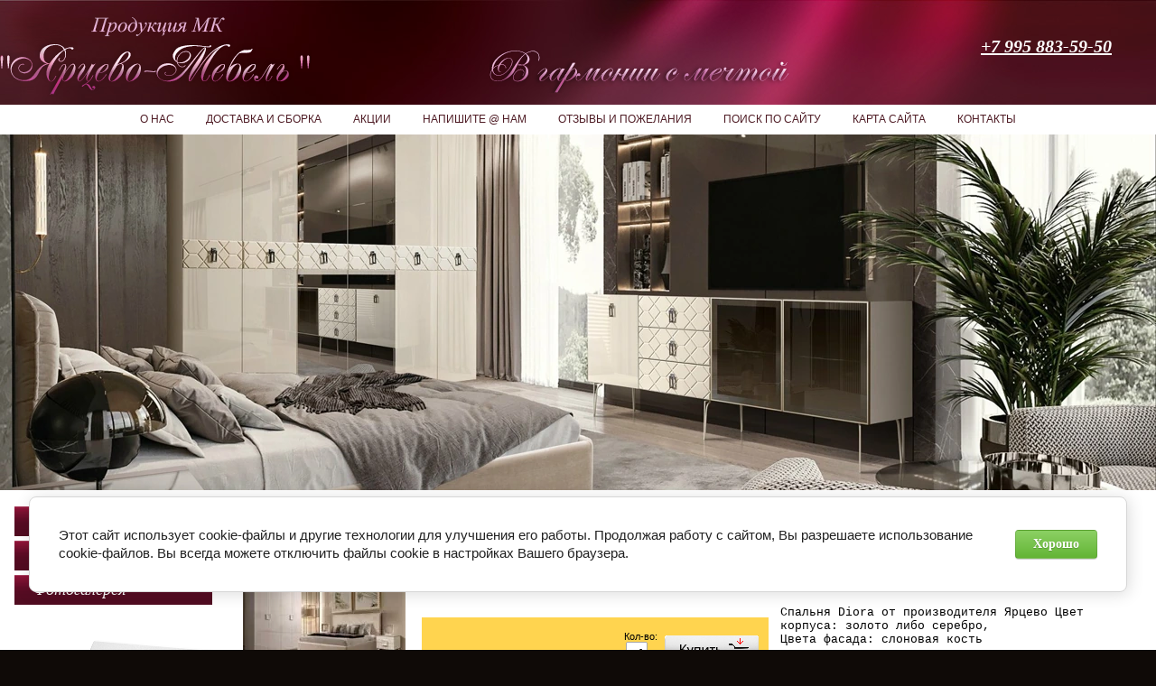

--- FILE ---
content_type: text/html; charset=utf-8
request_url: https://mebel-yarcevo.ru/spalnya-diora
body_size: 9512
content:
      <!DOCTYPE HTML PUBLIC "-//W3C//DTD HTML 4.01//EN" "http://www.w3.org/TR/html4/strict.dtd">
<html xmlns="http://www.w3.org/1999/xhtml" xml:lang="en" lang="ru">
<head>
<link rel="icon" href="http://mebel-yarcevo.ru/favicon.ico" type="image/x-icon" />
<link rel="shortcut icon" href="http://mebel-yarcevo.ru/favicon.ico" type="image/x-icon" />
<meta name="robots" content="all"/>
<meta http-equiv="Content-Type" content="text/html; charset=UTF-8" />
<meta name="description" content= "Роскошная модульная мебель Диора от производителя Ярцево по выгодной цене в Москве с доставкой по России. Европейское качество, доводчики, скидки до 40%" />
<meta name="keywords" content="Диора Ярцево Мебель Спальня Diora Мебель для спальни официальный сайт Ярцево мебель, спальня Тиффани, спальня Ярцево мебель, гостиная Ярцево мебель, гостиная Карина, кровать Карина Ярцево, купить спальню Ярцево в Москве, спальня Амели, гостиная Амели, спальня Тиффани, мебель для детской, мебель для столовой Карина, спальня Роза, шкаф угловой, спальня с прикроватным мостом, шкаф Роза, кровать Роза, комод Роза, шкаф Тиффани, кровать Тиффани, тумба Тиффани, комод Тиффани, шкаф Карина, кровать Карина, тумба Карина, комод Карина, шкаф Амели, кровать Амели, комод Амели, тумба Амели, детская Амели, купить спальню Амели, купить спальню Роза, купить гостиную Карина, каталог официальной продукции Ярцево-Мебель, купить спальню Европа, кровать Европа, шкаф Европа, столовая Карина" />
<meta name="SKYPE_TOOLBAR" content="SKYPE_TOOLBAR_PARSER_COMPATIBLE" />

<title>Купить белую спальню с итальянскими ручками Diora</title>

<script type="text/javascript"  src="/t/v193/images/no_cookies.js"></script>
<script type="text/javascript" src="/shared/s3/js/shop_pack_3.js"></script>
<script type="text/javascript" src="/t/v193/images/jquery-1.3.2.js"></script>
<script type="text/javascript" src="/t/v193/images/shop_easing.js"></script>
<script type="text/javascript" src="/t/v193/images/grids.js"></script>

<meta name="google-site-verification" content="NNwX5UUm2OB6BSs9ZqJTn1r_bEDDNT1gNhYVfJPWDj0" />
<meta name="google-site-verification" content="NNwX5UUm2OB6BSs9ZqJTn1r_bEDDNT1gNhYVfJPWDj0" />
<meta name='yandex-verification' content='70592a22d48b4c3a' />
<meta name="yandex-verification" content="6ff6e0b03ca8d014" />
<meta name="google-site-verification" content="9QC56OKDDrtvWzQv7d3_Z58JpN1db4ZdIsRZUyQcm0I" />

            <!-- 46b9544ffa2e5e73c3c971fe2ede35a5 -->
            <script src='/shared/s3/js/lang/ru.js'></script>
            <script src='/shared/s3/js/common.min.js'></script>
        <link rel='stylesheet' type='text/css' href='/shared/s3/css/calendar.css' /><link rel='stylesheet' type='text/css' href='/shared/highslide-4.1.13/highslide.min.css'/>
<script type='text/javascript' src='/shared/highslide-4.1.13/highslide.packed.js'></script>
<script type='text/javascript'>
hs.graphicsDir = '/shared/highslide-4.1.13/graphics/';
hs.outlineType = null;
hs.showCredits = false;
hs.lang={cssDirection:'ltr',loadingText:'Загрузка...',loadingTitle:'Кликните чтобы отменить',focusTitle:'Нажмите чтобы перенести вперёд',fullExpandTitle:'Увеличить',fullExpandText:'Полноэкранный',previousText:'Предыдущий',previousTitle:'Назад (стрелка влево)',nextText:'Далее',nextTitle:'Далее (стрелка вправо)',moveTitle:'Передвинуть',moveText:'Передвинуть',closeText:'Закрыть',closeTitle:'Закрыть (Esc)',resizeTitle:'Восстановить размер',playText:'Слайд-шоу',playTitle:'Слайд-шоу (пробел)',pauseText:'Пауза',pauseTitle:'Приостановить слайд-шоу (пробел)',number:'Изображение %1/%2',restoreTitle:'Нажмите чтобы посмотреть картинку, используйте мышь для перетаскивания. Используйте клавиши вперёд и назад'};</script>
<link rel="icon" href="/favicon.ico" type="image/x-icon">

<!--s3_require-->
<link rel="stylesheet" href="/g/basestyle/1.0.1/cookie.message/cookie.message.css" type="text/css"/>
<link rel="stylesheet" href="/g/basestyle/1.0.1/cookie.message/cookie.message.green.css" type="text/css"/>
<script type="text/javascript" src="/g/basestyle/1.0.1/cookie.message/cookie.message.js" async></script>
<!--/s3_require-->

<!--s3_goal-->
<script src="/g/s3/goal/1.0.0/s3.goal.js"></script>
<script>new s3.Goal({map:{"814909":{"goal_id":"814909","object_id":"3931203","event":"submit","system":"metrika","label":"konsult","code":"anketa"}}, goals: [], ecommerce:[]});</script>
<!--/s3_goal-->


 
<script type="text/javascript">
hs.captionId = 'the-caption';
hs.outlineType = 'rounded-white';
window.onload = function() {
hs.preloadImages(5);
}
</script>


<link href="/t/v193/images/styles.css" rel="stylesheet" type="text/css" />
<link href="/t/v193/images/styles_shop.css" rel="stylesheet" type="text/css" />

<script type="text/javascript">
jQuery(function($) {
	$('.tovar2').responsiveEqualHeightGrid();
	$('.t_note').responsiveEqualHeightGrid();
	$('.prod-pic').responsiveEqualHeightGrid();
});
</script>


<link rel="stylesheet" href="/t/v193/images/css/site.addons.scss.css">
<link rel="stylesheet" href="/t/v193/images/site.addons.scss.css">
</head>

<body>
<div class="abs"></div>
<div id="site-wrap">
  <div id="header">
  	<a class="logo" href="http://mebel-yarcevo.ru"></a>
  	<div class="site-slog"><img src="/t/v193/images/slog.png" alt="" /></div>
    <div class="top-tel"><span style="font-size:15pt;"><em><a href="tel:+79958835950">+7 995 883-59-50</a></em></span></div>
        <div class="top-menu-wrap">
      <ul  class="top-menu">
               		<li><a href="/about" ><span>О нас</span></a></li>
               		<li><a href="/dostavkasborka" ><span>Доставка и сборка</span></a></li>
               		<li><a href="/news" ><span>Акции</span></a></li>
               		<li><a href="/mailus" ><span>Напишите @ нам</span></a></li>
               		<li><a href="/otzyvy-i-pozhelaniya" ><span>Отзывы и пожелания</span></a></li>
               		<li><a href="/search" ><span>Поиск по сайту</span></a></li>
               		<li><a href="/sitemap" ><span>Карта сайта</span></a></li>
               		<li><a href="/kontakty" ><span>Контакты</span></a></li>
          
      </ul>
    </div>
    <div class="header-inner-r">
		<div class="header-inner-l"></div>
	</div>
    <div class="header-inner" style="background: url(/thumb/2/UpQkwmUfbhvvm4bhPfeUhw/1280c394/d/1900h800_10_1.jpg) 50% 0 no-repeat;"></div>
  </div><!--header-->
  <div id="site-content-wrap">
  	<table class="site-content">
  <tr>
    <td class="site-content-left">
		<div class="left-menu-wrap">
        	<ul  class="left_menu">
                                                <li class="level1"><a href="/main" >Главная<span></span></a></li>
                                                                 <li class="level1"><a href="/registraciya" >Регистрация<span></span></a></li>
                                                                 <li class="level1"><a href="/gallery"  target="_blank">Фотогалерея<span></span></a></li>
                                       </ul>
        </div>

                  <div class="cart">
           Товаров на:
          <div class="price">
                  <span id="cart_total">
                      0
                  </span> руб. 
              </div>
            <a href="/magazin/cart">Оформить заказ &raquo;</a>
        </div>
        <div id="shop-added">Добавлено в корзину</div>
                  <div class="left-menu-wrap">
        	
        	
									  					
						  					
						  					
						  					
			        	
            <ul  class="kategor">
                                	                    	<li data-a="262958505" class="level1"><a href="/diskont">ДИСКОНТ<span></span></a></li>
                                                    	                    	<li data-a="144118302" class="level1"><a href="/spalnya-rimini-solo-belaya">Спальня Римини Соло белая СУПЕР СКИДКА<span></span></a></li>
                                                    	                    	<li data-a="264913905" class="level1"><a href="/gostinaya-rimini-solo-belaya-super-cena">Гостиная Rimini Solo белая (СУПЕР ЦЕНА)<span></span></a></li>
                                                    	                    	<li data-a="1118449601" class="level1"><a href="/mebel-dlya-gostinoy">Мебель для гостиной<span></span></a></li>
                                                    	                    	<li data-a="1118450401" class="level1 opened"><a href="/magazin/folder/mebel-dlya-spalni">Мебель для спальни<span></span></a></li>
                                                    	                    	<li class="level2 level-2"> <a href="/spalnya-rimini-solo"><span>&ndash;&nbsp;Спальня Римини Соло слоновая кость</span></a></li>
                	                                	                    	<li class="level2 level-2"> <a href="/spalnya-rimini-solo-chernaya"><span>&ndash;&nbsp;Спальня Римини Соло чёрная</span></a></li>
                	                                	                    	<li class="level2 level-2"> <a href="/spalnya-rimini-solo-imperiya"><span>&ndash;&nbsp;Спальня Римини Соло империя</span></a></li>
                	                                	                    	<li class="level2 level-2"> <a href="/spalnya-rimini-solo-latte"><span>&ndash;&nbsp;Спальня Римини Соло латте</span></a></li>
                	                                	                    	<li class="level2 level-2 opened"> <a href="/spalnya-diora-2"><span>&ndash;&nbsp;Спальня Diora</span></a></li>
                	                                	                    	<li class="level2 level-2"> <a href="/spalnya-bogemia-wood"><span>&ndash;&nbsp;Спальня Bogemia Wood</span></a></li>
                	                                	                    	<li class="level2 level-2"> <a href="/spalnya-paradise-super-skidka"><span>&ndash;&nbsp;Спальня Paradise (супер скидка)</span></a></li>
                	                                	                    	<li class="level2 level-2"> <a href="/spalnya-bogemia-farfalle"><span>&ndash;&nbsp;Спальня Bogemia Farfalle</span></a></li>
                	                                	                    	<li class="level2 level-2"> <a href="/spalnya-bogemia-fillini"><span>&ndash;&nbsp;Спальня Bogemia Fillini</span></a></li>
                	                                	                    	<li class="level2 level-2"> <a href="/spalnya-rimini-oreh-imperiya"><span>&ndash;&nbsp;Спальня Римини орех империя</span></a></li>
                	                                	                    	<li class="level2 level-2"> <a href="/spalnya-rimini"><span>&ndash;&nbsp;Спальня Римини (супер цена)</span></a></li>
                	                                	                    	<li class="level2 level-2"> <a href="/magazin/folder/spalnya-karina-3"><span>&ndash;&nbsp;Спальня Карина-3 (распродажа)</span></a></li>
                	                                	                    	<li class="level2 level-2"> <a href="/tiffani-premium"><span>&ndash;&nbsp;Спальня Тиффани Премиум</span></a></li>
                	                                	                    	<li class="level2 level-2"> <a href="/magazin/folder/spalnya-tiffani"><span>&ndash;&nbsp;Спальня Тиффани</span></a></li>
                	                                	                    	<li class="level2 level-2"> <a href="/spalnya-venetsiya"><span>&ndash;&nbsp;Спальня Венеция</span></a></li>
                	                                	                    	<li class="level2 level-2"> <a href="/magazin/folder/spalnya-ameli"><span>&ndash;&nbsp;Спальня Амели выбеленный дуб</span></a></li>
                	                                	                    	<li class="level2 level-2"> <a href="/magazin/folder/spalnya-ameli-shtrikh-lak"><span>&ndash;&nbsp;Спальня Амели штрих</span></a></li>
                	                                	                    	<li class="level2 level-2"> <a href="/spalnya-anna"><span>&ndash;&nbsp;Спальня Анна (дисконт)</span></a></li>
                	                                	                    	<li class="level2 level-2"> <a href="/spalnya-chelsi-elegans"><span>&ndash;&nbsp;Спальня Челси Элеганс (дисконт)</span></a></li>
                	                                	                    	<li data-a="87381003" class="level1"><a href="/magazin/folder/mebel-dlya-stolvoy">Мебель для столовой<span></span></a></li>
                                                    	                    	<li data-a="115838803" class="level1"><a href="/magazin/folder/mebel-dlya-detskoy">Мебель для детской<span></span></a></li>
                                                    	                    	<li data-a="1150733601" class="level1"><a href="/mebel-dlya-prikhozhey">Мебель для прихожей<span></span></a></li>
                                                    	                    	<li data-a="501401103" class="level1"><a href="/krovati-sweet-dreams">Кровати Sweet Dreams (скидка -60%)<span></span></a></li>
                                                    	                    	<li data-a="32831603" class="level1"><a href="/magazin/folder/krovati">Кровати<span></span></a></li>
                                                    	                    	<li data-a="32831803" class="level1"><a href="/magazin/folder/shkafy">Шкафы<span></span></a></li>
                                                    	                    	<li data-a="33035603" class="level1"><a href="/magazin/folder/shkafy-mnogofunkcionalnye">Шкафы-витрины<span></span></a></li>
                                                    	                    	<li data-a="33035803" class="level1"><a href="/magazin/folder/tumby-pod-tv">Тумбы под ТВ<span></span></a></li>
                                                    	                    	<li data-a="32832203" class="level1"><a href="/magazin/folder/tumby-prikrovatnye">Тумбы прикроватные<span></span></a></li>
                                                    	                    	<li data-a="32832003" class="level1"><a href="/magazin/folder/komody">Комоды<span></span></a></li>
                                                    	                    	<li data-a="262500501" class="level1"><a href="/pufy-i-banketki">Пуфы и банкетки<span></span></a></li>
                                                    	                    	<li data-a="200581500" class="level1"><a href="/stoly">Столы<span></span></a></li>
                                                    	                    	<li data-a="200576900" class="level1"><a href="/zerkala">Зеркала<span></span></a></li>
                                                    	                    	<li data-a="32832403" class="level1"><a href="/magazin/folder/matrasy-ortopedicheskie">Матрасы ортопедические<span></span></a></li>
                                           
            </ul>
        </div>
          
       
                                <div class="inf"><object height="127" width="127" codebase="http://download.macromedia.com/pub/shockwave/cabs/flash/swflash.cab#version=6,0,40,0" classid="clsid:d27cdb6e-ae6d-11cf-96b8-444553540000">
<param name="wmode" value="transparent" />
<param name="src" value="http://flashbase.oml.ru/f/clock_10.swf" /><embed height="127" width="127" src="http://flashbase.oml.ru/f/clock_10.swf" wmode="transparent" type="application/x-shockwave-flash"></embed>
</object></div>
       </td>
    <td class="site-content-middle">
    <div class="content">
    <h1>Спальня Диора</h1><script type="text/javascript" language="javascript" charset="utf-8">
// <![CDATA[
    var S3Shop = {
        customFields: {
"old_price":{
"type":"text",
"size":"40",
"name":"Старая цена",
"maxlength":"255"
}
},
        customFieldNames: null    };
// ]]>
</script>
<script type="text/javascript" language="javascript" charset="utf-8">/* <![CDATA[ */
/* ]]> */
</script>

<div id="tovar_card2">
      <div class="wrap">
      <div class="new">Новинка</div>     <a class="highslide" href="/d/diora_11.jpg" onclick="return hs.expand(this)"> <img src="/t/v193/images/fr_5_noborder.gif" width="180" height="160" scrolls="/thumb/2/Pcy_CYMQY5FT44h7M8DJLg/180r160/d/diora_11.jpg" style="background:url(/thumb/2/Pcy_CYMQY5FT44h7M8DJLg/180r160/d/diora_11.jpg) 50% 50% no-repeat scroll;" alt="Спальня Диора"/> </a>      </div>
      
        <div style="display:block; height:65px">
		          <ul id="p_list">
            <li>Артикул: <span>Диора СП-1</span></li>
            <li>Производитель: <a href="/magazin/vendor/15883001">МК "Ярцево-Мебель"</a> &nbsp;<img src="/d/2010850401_1.jpg" border="0" alt="" /></li>
          </ul>
        </div>
        <div>
          <div class="form_wrap spec">
            <form  onsubmit="return addProductForm(17246201,870134803,139000.00,this,false);">
              <ul class="bform">
                <li class="buy">
                  <input type="submit" value="" />
                </li>
                <li>Кол-во:<br />
                  <input class="number" type="text" onclick="this.select()" size="" value="1" name="product_amount">
                </li>
                <li class="price">Спецпредложение:<span style="margin:0 0 0 5px; text-decoration:line-through; color:red; padding:0 4px;"><span style="color:#444; font-size:20px;">179 400</span></span><br />
                  <span><b>139 000</b> руб.</span></li>
              </ul>
            <re-captcha data-captcha="recaptcha"
     data-name="captcha"
     data-sitekey="6LddAuIZAAAAAAuuCT_s37EF11beyoreUVbJlVZM"
     data-lang="ru"
     data-rsize="invisible"
     data-type="image"
     data-theme="light"></re-captcha></form>
          </div>
          <p style="margin: 3px 0 20px 13px;" class="descript">Спальня Diora от производителя Ярцево 



Цвет корпуса: золото либо серебро,<br/>
Цвета фасада: слоновая кость</p>
        </div>
      </div>
      <div id="tovar_detail2">
                        
        <div class="full"><div class="full">
<div class="full">
<div class="full"><span data-mega-font-name="courier_new" style="font-family:Courier New,Courier monospace;"><span style="font-size:13pt;">Комплектация спальни Диора от производителя Ярцево мебель:</span></span></div>

<div class="full">&nbsp;</div>

<div class="full"><span data-mega-font-name="courier_new" style="font-family:Courier New,Courier monospace;"><span style="font-size:13pt;">Шкаф 4-х ств. <strong>без зеркал</strong></span></span>

<div class="full">
<div class="full">
<div class="full">
<p><span data-mega-font-name="courier_new" style="font-family:Courier New,Courier monospace;"><span style="font-size:13pt;">Кровать двуспальная Диора&nbsp;<strong>1,6 м с подъёмным механизмом в ЦВЕТЕ ШОКОЛАД</strong><br />
<br />
Тумба прикроватная с 2 ящиками -&nbsp;<strong>1 шт.</strong></span></span></p>

<p style="text-align:center">&nbsp;</p>

<p style="text-align:center"><a class="highslide" href="/thumb/2/cvsUre9DetMEE9cmsh71lQ/r/d/diora_11.jpg" onclick="return hs.expand(this)"><img alt="Диора 11" height="365" src="/thumb/2/j7W7QgAlK1Bg-P319xnZXw/580r450/d/diora_11.jpg" style="border-width: 0" width="580" /></a></p>

<p style="text-align:center">&nbsp;</p>
</div>
</div>
</div>
</div>
</div>
</div>

<h1>&nbsp;</h1></div>
<br />
<div class="tags">
<a href="/spalnya-diora-2">Спальня Diora</a>
</div>
        <p><a href="javascript:history.go(-1)">&laquo; Назад</a></p>
      </div>




    
</div>
    </td>
      </tr>
</table>

  </div><!--site-content-wrap-->
  
	<div class="foot-move"></div>
</div><!--site-wrap-->
<div id="footer">
	<div class="footer-inner">
		<div class="footer-inner2">
			 
			<div class="red-blockf">
								<div class="redf-cont">
					<div class="redf-cont-title"></div>
					<p style="text-align: justify;"><span style="color:#FFFFFF;"><span style="font-size: 12px;"><span style="font-family: tahoma,geneva,sans-serif;"><strong>Интернет-магазин качественной мебели и отличного сервиса.&nbsp; Со склада в Москве Вы можете купить спальни, шкафы для платья и белья, кровати, комоды, модульные системы для гостиной и столовой, многофункциональные шкафы, тумбы под ТВ, мебель для детской, прихожие.</strong></span></span></span></p>

<p>&nbsp;</p>

<p><span style="font-size:20px;"><span style="color: rgb(250, 235, 215);"><span style="font-family: times new roman,times,serif;"><span data-mce-mark="1"><span data-mce-mark="1"><em><strong>Наша миссия - помочь Вам</strong></em></span></span> <span data-mce-mark="1"><span data-mce-mark="1"><em><strong>исполнить Ваши мечты.</strong></em></span></span></span></span></span></p>
				</div>
			</div>
						 
			<div class="red-blockf2"><p><img alt="tiffany_silver" height="181" src="/thumb/2/m_aUuYe9RiQr3NsYzpGVDg/360r300/d/tiffany__silver.jpg" style="border-width: 0" width="360" /></p>
			<div class="ramka"></div>
			</div>
			  
			<div class="bottel"><p><span style="font-size:15pt;"><em><a href="tel:+791601560">+7 995 883 59-50</a></em></span></p></div>
			<div class="counters"><!-- Yandex.Metrika informer -->
<a href="https://metrika.yandex.ru/stat/?id=53579266&amp;from=informer"
target="_blank" rel="nofollow"><img src="https://informer.yandex.ru/informer/53579266/3_1_FFFFFFFF_EFEFEFFF_0_pageviews"
style="width:88px; height:31px; border:0;" alt="Яндекс.Метрика" title="Яндекс.Метрика: данные за сегодня (просмотры, визиты и уникальные посетители)" class="ym-advanced-informer" data-cid="53579266" data-lang="ru" /></a>
<!-- /Yandex.Metrika informer -->

<!-- Yandex.Metrika counter -->
<script type="text/javascript" >
   (function(m,e,t,r,i,k,a){m[i]=m[i]||function(){(m[i].a=m[i].a||[]).push(arguments)};
   m[i].l=1*new Date();
   for (var j = 0; j < document.scripts.length; j++) {if (document.scripts[j].src === r) { return; }}
   k=e.createElement(t),a=e.getElementsByTagName(t)[0],k.async=1,k.src=r,a.parentNode.insertBefore(k,a)})
   (window, document, "script", "https://mc.yandex.ru/metrika/tag.js", "ym");

   ym(53579266, "init", {
        clickmap:true,
        trackLinks:true,
        accurateTrackBounce:true,
        webvisor:true
   });
</script>
<noscript><div><img src="https://mc.yandex.ru/watch/53579266" style="position:absolute; left:-9999px;" alt="" /></div></noscript>
<!-- /Yandex.Metrika counter -->

<meta name="yandex-verification" content="70592a22d48b4c3a" />
<table>
<tbody>
<tr>
<td><!-- Rating@Mail.ru counter -->
<script type="text/javascript">//<![CDATA[
(function(w,n,d,r,s){d.write('<p><a href="http://top.mail.ru/jump?from=2274304">'+
'<img src="http://d4.cb.b2.a2.top.mail.ru/counter?id=2274304;t=47;js=13'+
((r=d.referrer)?';r='+escape(r):'')+((s=w.screen)?';s='+s.width+'*'+s.height:'')+';_='+Math.random()+
'" style="border:0;" height="31" width="88" alt="Рейтинг@Mail.ru" /><\/a><\/p>');})(window,navigator,document);//]]>
</script><noscript><p><a href="http://top.mail.ru/jump?from=2274304">
<img src="http://d4.cb.b2.a2.top.mail.ru/counter?id=2274304;t=47;js=na"
style="border:0;" height="31" width="88" alt="Рейтинг@Mail.ru" /></a></p></noscript>
<!-- //Rating@Mail.ru counter --></td>
<td><!--LiveInternet counter--><script type="text/javascript"><!--
document.write("<a href='http://www.liveinternet.ru/click' "+
"target=_blank><img src='//counter.yadro.ru/hit?t13.1;r"+
escape(document.referrer)+((typeof(screen)=="undefined")?"":
";s"+screen.width+"*"+screen.height+"*"+(screen.colorDepth?
screen.colorDepth:screen.pixelDepth))+";u"+escape(document.URL)+
";"+Math.random()+
"' alt='' title='LiveInternet: показано число просмотров за 24"+
" часа, посетителей за 24 часа и за сегодня' "+
"border='0' width='88' height='31'><\/a>")
//--></script><!--/LiveInternet--></td>
<td><!-- begin of Top100 code -->

<script id="top100Counter" type="text/javascript" src="http://counter.rambler.ru/top100.jcn?2809641"></script>
<noscript>
<a href="http://top100.rambler.ru/navi/2809641/">
<img src="http://counter.rambler.ru/top100.cnt?2809641" alt="Rambler's Top100" border="0" />
</a>

</noscript>
<!-- end of Top100 code --></td>
</tr>
</tbody>
</table>
<!--__INFO2026-01-23 02:31:06INFO__-->
</div>
			<div class="coryright">&copy; 2012 - 2026 Продукция МК "Ярцево-Мебель"</div>
			<div class="megagroup"><span style='font-size:14px;' class='copyright'><!--noindex--> <span style="text-decoration:underline; cursor: pointer;" onclick="javascript:window.open('https://megagr'+'oup.ru/?utm_referrer='+location.hostname)" class="copyright">Изготовление сайтов</span>: megagroup.ru<!--/noindex--></span></div>
		</div>
	</div>
</div>

</div>
<!--a.k.-->
<script type="text/javascript" src="//cp.onicon.ru/loader/540cf75472d22c5f020000bc.js"></script>

<!-- assets.bottom -->
<!-- </noscript></script></style> -->
<script src="/my/s3/js/site.min.js?1768978399" ></script>
<script src="https://cp.onicon.ru/loader/540cf75472d22c5f020000bc.js" data-auto async></script>
<script >/*<![CDATA[*/
var megacounter_key="2fae85d5e4c96ded03c8adabea720eb0";
(function(d){
    var s = d.createElement("script");
    s.src = "//counter.megagroup.ru/loader.js?"+new Date().getTime();
    s.async = true;
    d.getElementsByTagName("head")[0].appendChild(s);
})(document);
/*]]>*/</script>


					<!--noindex-->
		<div id="s3-cookie-message" class="s3-cookie-message-wrap">
			<div class="s3-cookie-message">
				<div class="s3-cookie-message__text">
					Этот сайт использует cookie-файлы и другие технологии для улучшения его работы. Продолжая работу с сайтом, Вы разрешаете использование cookie-файлов. Вы всегда можете отключить файлы cookie в настройках Вашего браузера.
				</div>
				<div class="s3-cookie-message__btn">
					<div id="s3-cookie-message__btn" class="g-button">
						Хорошо
					</div>
				</div>
			</div>
		</div>
		<!--/noindex-->
	
<script >/*<![CDATA[*/
$ite.start({"sid":462236,"vid":463423,"aid":503274,"stid":4,"cp":21,"active":true,"domain":"mebel-yarcevo.ru","lang":"ru","trusted":false,"debug":false,"captcha":3,"onetap":[{"provider":"vkontakte","provider_id":"51964511","code_verifier":"wYzIjEmjjjDMmYI1zwmDYMyEZYm2NZMQRTFYMxYQ0WY"}]});
/*]]>*/</script>
<!-- /assets.bottom -->
</body>
</html>

--- FILE ---
content_type: text/css
request_url: https://mebel-yarcevo.ru/t/v193/images/styles.css
body_size: 3385
content:
html, body{
	margin:0;
	padding:0;
	height:100%;}
body{
	position:relative;
	background:#0f0a07 url(top-right.jpg) left top repeat-x;
	margin:0 auto;
	}
.abs{
	position:absolute;
	top:0;
	left:0;
	background:url(top-left.png) left top repeat-x;
	height:798px;
	width:50%;
	}
.botleft {
	position:absolute;
	left:0;
	bottom:0;
	background:url(bot-left.jpg) left bottom repeat-x;
	height:377px;
	width:50%;
}
.botright {
	position:absolute;
	right:0;
	bottom:0;
	background:url(bot-right.jpg) right bottom repeat-x;
	height:371px;
	width:50%;
}


hr{
	background:#ccc; 
	line-height:0; 
	font-size:0; 
	height:1px; 
	border:none;}
a{ 
	color: #b5457a;
	outline-style:none; 
	text-decoration:underline;}
a:hover{ 
	color: #b5457a; 
	text-decoration:none;}
a img{
	border-color:#000;}
.YMaps{ 
	color:#000; }
h1 { 
	color:#510c21; 
	font:italic 24px "Times New Roman", Times, serif;
	margin:0; 
	padding:0 0 15px;}
h2,h3,h4,h5,h6{ 
	margin:0px;
	padding:5px 0 10px; 
	font-style:italic;
	font-family:"Times New Roman", Times, serif;
	color:#b5457a;}
h2{
	font-size:22px;}
h3{
	font-size:20px;}
h4{
	font-size:18px;}
h5,h6{
	font-size:16px;}
#site-wrap {
	height: auto !important;
	position:relative;
    min-height: 100%;
	height:100%;
	background:url(top-bg.jpg) top center no-repeat;
	margin:0 auto;
	max-width:1280px;
}
#site-content-wrap{
	margin:0 auto;
	background-color:#fff;
	position:relative;
	z-index:1;
}
table.site-content{
	border-collapse:collapse;
	border-spacing:0;
	line-height:0;
	font-size:0;
	margin:0;
	padding:0;
	width: 100%;
	}
table .site-content-left {
	width:241px;
	padding:0;
	vertical-align:top;
	border-collapse:collapse;
	border-spacing:0;
}
table .site-content-right{
	width:px;
	vertical-align:top;
	padding:px;
	border-collapse:collapse;
	border-spacing:0;
	}
table .site-content-middle {
	vertical-align:top;
	font: normal 13px Arial, Helvetica, sans-serifs;
	border-collapse:collapse;
	border-spacing:0;
}
table .content{
	padding: 17px 50px 120px 22px;
}

/*HEADER PART-------------------------------------*/
#header {
	position:relative;
	margin:0 auto;
}
.header-inner{
	background:  url(top-pic.jpg) 50% 0 no-repeat;
	min-height: 394px;
}
.header-inner-r{
	background:  url(top-pic-r.png) 0 0 repeat-x;
	margin: 0 0 -394px;
}
.header-inner-l{
	height: 394px;
	width: 50%;
	background:  url(top-pic-l.png) 0 0 repeat-x;
}
.site-slog{
	position: absolute;
	left: 50%;
	margin: 0 0 0 -98px;
	top: 56px;
}
a.logo{
	position:absolute;
	top:16px;
	left:0px;
	background:url(logo.png) left top no-repeat;
	width:345px;
	height:91px;
	}
.top-tel {
	position:absolute;
	top:40px;
	right:49px;
	color:#fff;
	font: bold italic 18px "Times New Roman", Times, serif;
}
.top-tel > span{
	font:  bold italic 30px "Times New Roman", Times, serif ;
	color:#fff;
}
.slogan{
	position:absolute;
	top:43px;
	left:385px;
	color:#fff;
	font: italic 16px "Times New Roman", Times, serif;
	background:url(slogan.png) left bottom no-repeat;
	padding-bottom:32px;
	width:248px;
	text-align:center;
	}
.top-menu-wrap {
	left:0;
	padding: 116px 0 0 0;
	}
.top-menu {
	margin:0;
	padding:0;
	list-style:none;
	line-height:0;
	font-size:0;
	background:#fff;
	min-height:30px;
	text-align: center;
	position: relative;
	z-index: 10;
}
.top-menu li{
	background:url left top no-repeat;
	margin-left:-1px;
}
.top-menu li{
	display:inline;
	}
.top-menu li a {
	display:inline-block;
	text-decoration:none;
	}
.top-menu li a > span{
	display:inline-block;
	padding:0 18px;
	text-transform:uppercase;
	font:normal 12px/33px  Tahoma, Geneva, sans-serif;
	color:#4f1c25;
	position:relative;
	}
.top-menu li a:hover{
	background:url(top-menu-left.jpg) top left no-repeat;
	}
.top-menu li a:hover > span {
	background:url(top-menu-right.jpg) right -1px no-repeat;
	color:#fff;
	}

/*header PART-------------------------------------*/
/*LEFT PART-------------------------------------*/

.left-menu-wrap {
	padding: 13px 0 36px 0; 
	width:235px;
}
.left_menu {
	margin:0;
	padding:0 0 0 16px;
	list-style:none;
	line-height:0;
	font-size:0;
}
li.level1{
	padding:5px 0 0 0;
	}
li.level1 a{
	display:block;
	text-decoration:none;
	background:#510c21 url(left-menu-but.jpg) left top repeat-x;
	padding:6px 0 6px 21px;
	font:italic 18px "Times New Roman", Times, serif ;
	color:#fff;
	position:relative;
	}
li.level1 a > span{
	display:block;
}
li.level1 a:hover{
	background:#510c21 url(left-menu-but.jpg) left top repeat-x;
	color:#f1d9c9;
}
li.level1 a:hover > span{
	color:#f1d9c9;
	background:url(left-menu-on.png) left center no-repeat;
	position:absolute; height:44px; width:38px; top:50%; left:-19px; margin-top:-22px}
}
li.level2{
	}
li.level2 a{
	display:block;
	text-decoration:none;
	padding:6px 0 6px 21px;
	font:italic 18px "Times New Roman", Times, serif;
	color:#4d0b1b;
	position:relative;
	}
li.level2 a:hover{
	color:#4d0b1b;
	text-decoration: underline;
}




.kategor {
	margin:0;
	padding:0 0 0 16px;
	list-style:none;
	line-height:0;
	font-size:0;
}
.kategor li.level1{
	padding:5px 0 0 0;
	}
.kategor li.level1 a{
	display:block;
	text-decoration:none;
	background:#510c21 url(left-menu-but.jpg) left top repeat-x;
	padding:6px 0 6px 21px;
	font:italic 18px "Times New Roman", Times, serif ;
	color:#fff;
	position:relative;
	}
.kategor li.level1 a span{
	display:block;
}
.kategor li.level1 a:hover{
	background:#510c21 url(left-menu-but.jpg) left top repeat-x;
	color:#f1d9c9;
}
.kategor li.level1 a:hover span{
	color:#f1d9c9;
	background:url(left-menu-on.png) left center no-repeat;
	position:absolute; height:44px; width:38px; top:50%; left:-19px; margin-top:-22px}
}
.kategor li.level2{
	}
.kategor li.level2 a{
	display:block;
	text-decoration:none;
	padding:6px 0 6px 21px;
	font:italic 18px "Times New Roman", Times, serif;
	color:#4d0b1b;
	position:relative;
	}
.kategor li.level2 a:hover{
	color:#4d0b1b;
	text-decoration: underline;
}
div.cart { background:#fff url(cart.png) 0 0 no-repeat; width:156px;  
font:normal 11px Arial, Helvetica, sans-serif; color:#000; padding:16px 0 25px 107px;
margin:0 -24px 0 0;
 }/* ширина:261, высота:84 */
div.price { font:bold 11px Arial, Helvetica, sans-serif; color:#ed1401; padding:3px 0 0 25px; }
div.price span { font-size:16px; }
div.cart a { margin:0 0 0 25px; color:#000; }



.news{
	background: url(news-tit.jpg) left top no-repeat;
	width: 215px;
	height: 46px;
	margin: 46px 0 0 0;
}
.left-news-wrap {
	padding:;
	
	width:200px;
}
.left-news-tit {
	
	}
.left-news-tit a{
	font:normal 13px ;
	color:#543c1a;
	}
.left-news-date {
	background: url(date.jpg) left top no-repeat;
	width: 170px;
	height: 28px;
	margin-left: 20px;
	font:normal 11px Arial, Helvetica, sans-serif;
	padding: 18px 5px 15px 41px;
	color:#fff;
	position: relative;
}
.left-news-date img{
	position: absolute;
	top: 0;
	right: 0;
	}
.left-news-block {
	font:normal 11px Arial, Helvetica, sans-serif;
	color:#000;
	padding: 0 0 0 29px;
}
.left-news-block a{
	color:#ce8800;
	}
.left-news-block a:hover{
	text-decoration:none;
	color:#;
	font:;
}
.left-news-block a:hover{
	text-decoration:none;
	color:#;
}
.red-block {
	background:url top left no-repeat;
	width:210px;
}
.red-tit a{
	background: url(accii-tit.jpg) left top no-repeat;
	text-align:center;
	text-decoration:none;
	display:block;
	width: 183px;
	height: 67px;
	
}
.red-tit a:hover{
	text-decoration:underline
}
.red-cont {
	font:normal 11px Arial, Helvetica, sans-serif;
	color:#000;
	padding:11px 28px;
}
.red-cont a{
color:#000;
}
.date {
	font: bold 11px Arial, Helvetica, sans-serif;
	color:#fff;
	background: url(date.jpg) left top no-repeat;
	padding-top:60px;
	position:relative;
	width: 215px;
	height:46px;
}
.inf{
	text-align: center;
	padding-bottom:11px;
	width:222px;
	height:128px;
	background: url(chasi.png) 45px top no-repeat;
	
margin-top:19px}
/*LEFT PART-------------------------------------*/



/*MIDDLE PART----------------------*/
.breadcrumbs{
	color:#6e6e6d;
	font:normal 11px ;
	padding-bottom:10px;
}
.breadcrumbs a{
	color:#858585;
	font:normal 11px ;
	}
/*MIDDLE PART----------------------*/


/*RIGHT PART-------------------------------------*/
/*RIGHT PART-------------------------------------*/
/*FOOTER PART-------------------------------------*/
.foot-move {
	height:258px;
	max-width:1280px;
	margin:0 auto;
}
#footer {
	height:258px;
    margin:-258px auto ;
    position: relative;
    background:  url(bot-bg.png) 0 0 repeat-x;
    overflow: hidden;
}
.footer-inner{
	height: 258px;
	background:  url(bot-pic.jpg) 50% 100% no-repeat;
}
.footer-inner2{
	height: 258px;
	max-width:1280px;
	position: relative;
	background:  url(bot-bg2.png) 0 0 repeat-x;
	margin: 0 auto;
}
.footer-inner2:after{
	position: absolute;
	content: '';
	display: block;
	width: 40px;
	height: 56px;
	background: url(bg-l.png) 0 0 no-repeat;
	left: -17px;
	top: 0;
}
.footer-inner2:before{
	position: absolute;
	content: '';
	display: block;
	width: 40px;
	height: 56px;
	background: url(bg-r.png) 0 0 no-repeat;
	right: -17px;
	top: 0;
}
.red-blockf{
	width: 30%;
	position: absolute;
	top: 67px;
	left: 35px;
	min-width: 280px;
}
.red-blockf p{
	margin: 0;
}
.redf-tit a{
	font: bold italic 17px "Times New Roman", Times, serif;
	color: #f62f6e;
	text-decoration: none;
}
.redf-cont{
	font: normal 11px Arial, Helvetica, sans-serif;
	color: #c3b09c;
	line-height: 16px;
}
.redf-cont-title{
	color: #f62f6e;
	font: italic bold 17px "times new roman";
	padding: 0 0 17px;
}
.red-blockf2{
	position:absolute;
	top: 67px;
	left: 50%;
	width: 340px;
	margin: 0 0 0 -180px;
	height: 161px;
}
.red-blockf2 p{
	margin: 0;
}
.red-blockf2 img{
	/*width:99%;*/
}
/*
.ramka{
	position: absolute;
	top: 0px;
	left: 0px;
	width: 293px;
	height: 177px;
	background: url(ramka.png) left top no-repeat;
	z-ndex:2;
}
.ramka img{
	z-index:1;
	width: 99%;
}
*/
.bottel{
	font: bold italic 22px "Times New Roman", Times, serif;
	color: #f1d9c5;
	position: absolute;
	top: 28px;
	right: 0;
	background: url(tel-bot.png) left top no-repeat;
	padding: 40px 0 0 156px;
	height: 122px;
	min-width: 220px;
	width: 29%;
}
.bottel p{
	margin: 0;
}
.bottel span{
	/*font: bold italic 30px "Times New Roman", Times, serif;*/
	color: #fff;
}
.bot-menu-wrap {
	width:990px;
	text-align:center;
}
.bot-menu {
	margin:0;
	padding:0;
	list-style:none;
	line-height:0;
	text-align:center;
	font-size:0;
}
.bot-menu li{
	display:inline;
	font:normal 16px  ;

}
.bot-menu li a{
	display:inline-block;
	color:#808080;
	text-decoration:none;
	text-transform:uppercase;
	padding:0 11px;
}
.bot-menu li a:hover{
	text-decoration:underline;
	color:#005ac2;
}
.counters {
	position:absolute;
	top: 185px;
	right: 0;
	width: 29%;
	min-width: 280px;
}
.counters table {
	float: left;
	vertical-align: top;
}
.counters table p{
	margin: 0;
}
.coryright {
	position:absolute;
	top:145px;
	right: 0;
	min-width: 280px;
	font:bold 13px Arial, Helvetica, sans-serif;
	color:#fff;
	z-index: 10;
	width: 29%;
}
.megagroup {
	position:absolute;
	right: 0;
	min-width:280px;
	width: 29%;
	font:normal 11px Arial, Helvetica, sans-serif;
	color:#f1d9c9;
	top: 170px;
}
.megagroup a{
	font:normal 11px ;
	color:#f1d9c9;
	text-decoration: none;
}
/* TABLES ---------------------------------------------------- */
table.table0{
	border-collapse:collapse;
}
table.table0 td {
	padding:5px;
	border: none
}
table.table1{
	border-collapse:collapse;
}
table.table1 tr:hover{
	background: #fcd5e2; /*change*/
}
table.table1 td{
	padding:5px; 
	border: 1px solid #85052d;
}
table.table2{ 
	border-collapse:collapse;
}
table.table2 tr:hover{
	background: #fcd5e2}
table.table2 td{ 
	padding:5px; 
	border: 1px solid #85052d;
}
table.table2 th{ 
	padding:8px 5px;
	border: 1px solid #85052d; 
	background-color:#85052d; 
	color:#fff; 
	text-align:left;
}
table.gallery { 
	border-spacing: 10px;
	border-collapse: separate;
}
table.gallery td {
	background-color: #85052d; 
	text-align: center; 
	padding: 15px;
}

.top-tel a, .bottel a{
	color:#fff;
}
table.gallery td img { }
/* Cleaners ---------------------------------------------------*/
.clear-footer {clear:both;}
.cleaner { clear:both; }
.myclear { clear:both; line-height: 0; font-size: 0;}

--- FILE ---
content_type: text/css
request_url: https://mebel-yarcevo.ru/t/v193/images/css/site.addons.scss.css
body_size: 99
content:
@charset "utf-8";
/* begin 1217 */
#tovar_card2 #p_list li {
  font-weight: 700; }
  #tovar_card2 #p_list li span, #tovar_card2 #p_list li a {
    font-weight: 400; }

.descript {
  font-family: Courier New, Courier monospace; }

#tovar_detail2 .tags a {
  font-size: 16px; }
/* end 1217 */


--- FILE ---
content_type: text/javascript
request_url: https://counter.megagroup.ru/2fae85d5e4c96ded03c8adabea720eb0.js?r=&s=1280*720*24&u=https%3A%2F%2Fmebel-yarcevo.ru%2Fspalnya-diora&t=%D0%9A%D1%83%D0%BF%D0%B8%D1%82%D1%8C%20%D0%B1%D0%B5%D0%BB%D1%83%D1%8E%20%D1%81%D0%BF%D0%B0%D0%BB%D1%8C%D0%BD%D1%8E%20%D1%81%20%D0%B8%D1%82%D0%B0%D0%BB%D1%8C%D1%8F%D0%BD%D1%81%D0%BA%D0%B8%D0%BC%D0%B8%20%D1%80%D1%83%D1%87%D0%BA%D0%B0%D0%BC%D0%B8%20Diora&fv=0,0&en=1&rld=0&fr=0&callback=_sntnl1769148715228&1769148715229
body_size: 96
content:
//:1
_sntnl1769148715228({date:"Fri, 23 Jan 2026 06:11:55 GMT", res:"1"})